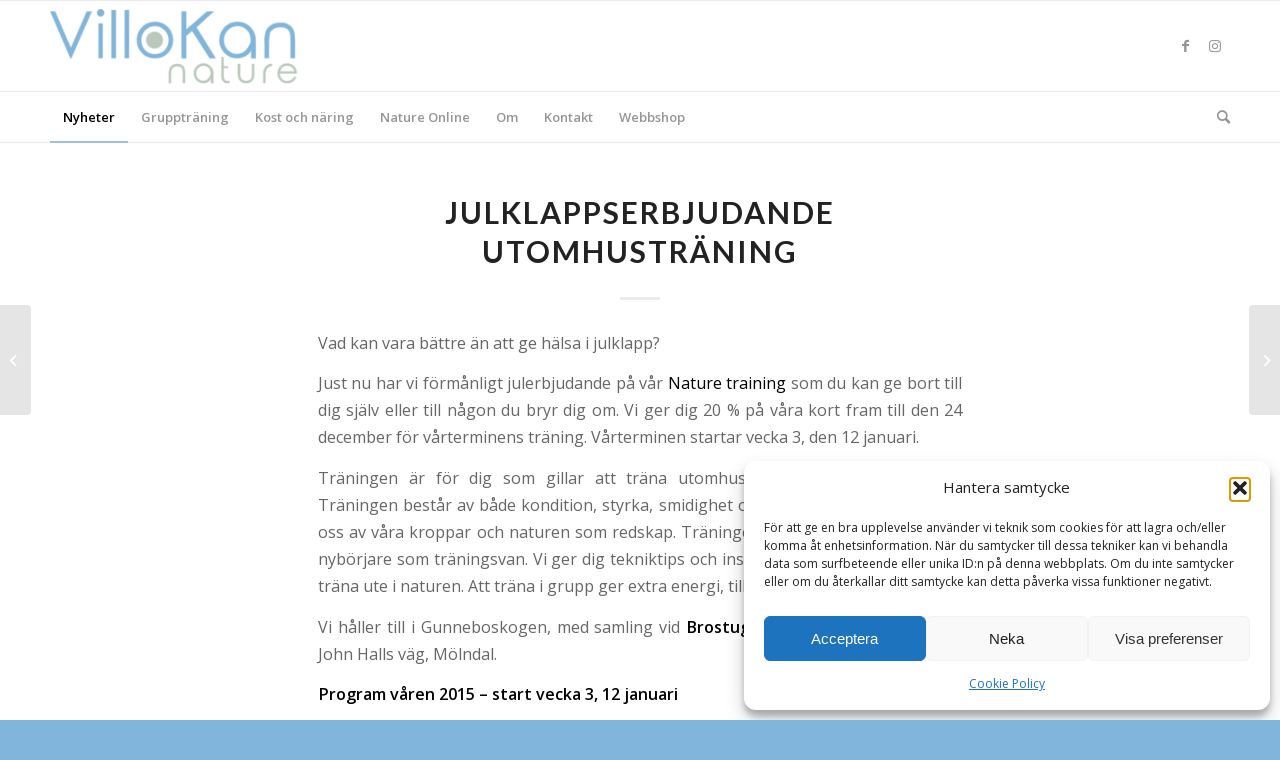

--- FILE ---
content_type: text/html; charset=UTF-8
request_url: https://villokan.se/julklappserbjudande-utomhustraning/
body_size: 20872
content:
<!DOCTYPE html>
<html lang="sv-SE" class="html_stretched responsive av-preloader-disabled  html_header_top html_logo_left html_bottom_nav_header html_menu_left html_custom html_header_sticky html_header_shrinking html_mobile_menu_phone html_header_searchicon html_content_align_center html_header_unstick_top_disabled html_header_stretch_disabled html_elegant-blog html_av-overlay-side html_av-overlay-side-classic html_av-submenu-noclone html_entry_id_1465 av-cookies-no-cookie-consent av-no-preview av-default-lightbox html_text_menu_active av-mobile-menu-switch-default">
<head>
<meta charset="UTF-8" />


<!-- mobile setting -->
<meta name="viewport" content="width=device-width, initial-scale=1">

<!-- Scripts/CSS and wp_head hook -->
<meta name='robots' content='index, follow, max-image-preview:large, max-snippet:-1, max-video-preview:-1' />
<style type="text/css">@font-face { font-family: 'star'; src: url('https://usercontent.one/wp/villokan.se/wp-content/plugins/woocommerce/assets/fonts/star.eot?media=1726718392'); src: url('https://usercontent.one/wp/villokan.se/wp-content/plugins/woocommerce/assets/fonts/star.eot?media=1726718392?#iefix') format('embedded-opentype'), 	  url('https://usercontent.one/wp/villokan.se/wp-content/plugins/woocommerce/assets/fonts/star.woff?media=1726718392') format('woff'), 	  url('https://usercontent.one/wp/villokan.se/wp-content/plugins/woocommerce/assets/fonts/star.ttf?media=1726718392') format('truetype'), 	  url('https://usercontent.one/wp/villokan.se/wp-content/plugins/woocommerce/assets/fonts/star.svg?media=1726718392#star') format('svg'); font-weight: normal; font-style: normal;  } @font-face { font-family: 'WooCommerce'; src: url('https://usercontent.one/wp/villokan.se/wp-content/plugins/woocommerce/assets/fonts/WooCommerce.eot?media=1726718392'); src: url('https://usercontent.one/wp/villokan.se/wp-content/plugins/woocommerce/assets/fonts/WooCommerce.eot?media=1726718392?#iefix') format('embedded-opentype'), 	  url('https://usercontent.one/wp/villokan.se/wp-content/plugins/woocommerce/assets/fonts/WooCommerce.woff?media=1726718392') format('woff'), 	  url('https://usercontent.one/wp/villokan.se/wp-content/plugins/woocommerce/assets/fonts/WooCommerce.ttf?media=1726718392') format('truetype'), 	  url('https://usercontent.one/wp/villokan.se/wp-content/plugins/woocommerce/assets/fonts/WooCommerce.svg?media=1726718392#WooCommerce') format('svg'); font-weight: normal; font-style: normal;  } </style><script>window._wca = window._wca || [];</script>

	<!-- This site is optimized with the Yoast SEO plugin v26.8 - https://yoast.com/product/yoast-seo-wordpress/ -->
	<title>Julklappserbjudande utomhusträning - VilloKan Nature</title>
	<link rel="canonical" href="https://villokan.se/julklappserbjudande-utomhustraning/" />
	<meta property="og:locale" content="sv_SE" />
	<meta property="og:type" content="article" />
	<meta property="og:title" content="Julklappserbjudande utomhusträning - VilloKan Nature" />
	<meta property="og:description" content="Vad kan vara bättre än att ge hälsa i julklapp? Just nu har vi förmånligt julerbjudande på vår Nature training som du kan ge bort till dig själv eller till någon du bryr dig om. Vi ger dig 20 % på våra kort fram till den 24 december för vårterminens träning. Vårterminen startar vecka 3, [&hellip;]" />
	<meta property="og:url" content="https://villokan.se/julklappserbjudande-utomhustraning/" />
	<meta property="og:site_name" content="VilloKan Nature" />
	<meta property="article:publisher" content="https://www.facebook.com/VilloKanNature/" />
	<meta property="article:published_time" content="2014-12-14T20:43:35+00:00" />
	<meta property="article:modified_time" content="2014-12-22T21:25:30+00:00" />
	<meta property="og:image" content="https://usercontent.one/wp/villokan.se/wp-content/uploads/2012/05/24032013-villokan-25.jpg?media=1726718392" />
	<meta name="author" content="villokan.se" />
	<meta name="twitter:card" content="summary_large_image" />
	<meta name="twitter:label1" content="Skriven av" />
	<meta name="twitter:data1" content="villokan.se" />
	<meta name="twitter:label2" content="Beräknad lästid" />
	<meta name="twitter:data2" content="2 minuter" />
	<script type="application/ld+json" class="yoast-schema-graph">{"@context":"https://schema.org","@graph":[{"@type":"Article","@id":"https://villokan.se/julklappserbjudande-utomhustraning/#article","isPartOf":{"@id":"https://villokan.se/julklappserbjudande-utomhustraning/"},"author":{"name":"villokan.se","@id":"https://villokan.se/#/schema/person/ebb34d9f85d0ad947c3ff304a055730b"},"headline":"Julklappserbjudande utomhusträning","datePublished":"2014-12-14T20:43:35+00:00","dateModified":"2014-12-22T21:25:30+00:00","mainEntityOfPage":{"@id":"https://villokan.se/julklappserbjudande-utomhustraning/"},"wordCount":303,"publisher":{"@id":"https://villokan.se/#organization"},"image":{"@id":"https://villokan.se/julklappserbjudande-utomhustraning/#primaryimage"},"thumbnailUrl":"https://villokan.se/wp-content/uploads/2012/05/24032013-villokan-25.jpg","keywords":["Gunnebo","julerbjudande","Mölndal","Nature training","uteträning","utomhusträning","utomhusträning i Mölndal","villokan"],"articleSection":["Blogg","På gång","Träning"],"inLanguage":"sv-SE"},{"@type":"WebPage","@id":"https://villokan.se/julklappserbjudande-utomhustraning/","url":"https://villokan.se/julklappserbjudande-utomhustraning/","name":"Julklappserbjudande utomhusträning - VilloKan Nature","isPartOf":{"@id":"https://villokan.se/#website"},"primaryImageOfPage":{"@id":"https://villokan.se/julklappserbjudande-utomhustraning/#primaryimage"},"image":{"@id":"https://villokan.se/julklappserbjudande-utomhustraning/#primaryimage"},"thumbnailUrl":"https://villokan.se/wp-content/uploads/2012/05/24032013-villokan-25.jpg","datePublished":"2014-12-14T20:43:35+00:00","dateModified":"2014-12-22T21:25:30+00:00","breadcrumb":{"@id":"https://villokan.se/julklappserbjudande-utomhustraning/#breadcrumb"},"inLanguage":"sv-SE","potentialAction":[{"@type":"ReadAction","target":["https://villokan.se/julklappserbjudande-utomhustraning/"]}]},{"@type":"ImageObject","inLanguage":"sv-SE","@id":"https://villokan.se/julklappserbjudande-utomhustraning/#primaryimage","url":"https://villokan.se/wp-content/uploads/2012/05/24032013-villokan-25.jpg","contentUrl":"https://villokan.se/wp-content/uploads/2012/05/24032013-villokan-25.jpg","width":387,"height":580},{"@type":"BreadcrumbList","@id":"https://villokan.se/julklappserbjudande-utomhustraning/#breadcrumb","itemListElement":[{"@type":"ListItem","position":1,"name":"Hem","item":"https://villokan.se/"},{"@type":"ListItem","position":2,"name":"Nyheter","item":"https://villokan.se/blogg/"},{"@type":"ListItem","position":3,"name":"Julklappserbjudande utomhusträning"}]},{"@type":"WebSite","@id":"https://villokan.se/#website","url":"https://villokan.se/","name":"VilloKan Nature","description":"Starkare hälsa. Starkare företag. Starkare du.","publisher":{"@id":"https://villokan.se/#organization"},"potentialAction":[{"@type":"SearchAction","target":{"@type":"EntryPoint","urlTemplate":"https://villokan.se/?s={search_term_string}"},"query-input":{"@type":"PropertyValueSpecification","valueRequired":true,"valueName":"search_term_string"}}],"inLanguage":"sv-SE"},{"@type":"Organization","@id":"https://villokan.se/#organization","name":"VilloKan Nature","url":"https://villokan.se/","logo":{"@type":"ImageObject","inLanguage":"sv-SE","@id":"https://villokan.se/#/schema/logo/image/","url":"https://villokan.se/wp-content/uploads/2021/05/logo_villokan-3-300x100-1.png","contentUrl":"https://villokan.se/wp-content/uploads/2021/05/logo_villokan-3-300x100-1.png","width":300,"height":100,"caption":"VilloKan Nature"},"image":{"@id":"https://villokan.se/#/schema/logo/image/"},"sameAs":["https://www.facebook.com/VilloKanNature/","https://www.instagram.com/villokan_nature/"]},{"@type":"Person","@id":"https://villokan.se/#/schema/person/ebb34d9f85d0ad947c3ff304a055730b","name":"villokan.se","url":"https://villokan.se/author/villokan-se/"}]}</script>
	<!-- / Yoast SEO plugin. -->


<link rel='dns-prefetch' href='//stats.wp.com' />
<link rel='dns-prefetch' href='//usercontent.one' />

<link href='//usercontent.one' rel='preconnect' />
<link rel="alternate" type="application/rss+xml" title="VilloKan Nature &raquo; Webbflöde" href="https://villokan.se/feed/" />
<link rel="alternate" type="application/rss+xml" title="VilloKan Nature &raquo; Kommentarsflöde" href="https://villokan.se/comments/feed/" />
<link rel="alternate" title="oEmbed (JSON)" type="application/json+oembed" href="https://villokan.se/wp-json/oembed/1.0/embed?url=https%3A%2F%2Fvillokan.se%2Fjulklappserbjudande-utomhustraning%2F" />
<link rel="alternate" title="oEmbed (XML)" type="text/xml+oembed" href="https://villokan.se/wp-json/oembed/1.0/embed?url=https%3A%2F%2Fvillokan.se%2Fjulklappserbjudande-utomhustraning%2F&#038;format=xml" />

<!-- google webfont font replacement -->

			<script type='text/javascript'>

				(function() {

					/*	check if webfonts are disabled by user setting via cookie - or user must opt in.	*/
					var html = document.getElementsByTagName('html')[0];
					var cookie_check = html.className.indexOf('av-cookies-needs-opt-in') >= 0 || html.className.indexOf('av-cookies-can-opt-out') >= 0;
					var allow_continue = true;
					var silent_accept_cookie = html.className.indexOf('av-cookies-user-silent-accept') >= 0;

					if( cookie_check && ! silent_accept_cookie )
					{
						if( ! document.cookie.match(/aviaCookieConsent/) || html.className.indexOf('av-cookies-session-refused') >= 0 )
						{
							allow_continue = false;
						}
						else
						{
							if( ! document.cookie.match(/aviaPrivacyRefuseCookiesHideBar/) )
							{
								allow_continue = false;
							}
							else if( ! document.cookie.match(/aviaPrivacyEssentialCookiesEnabled/) )
							{
								allow_continue = false;
							}
							else if( document.cookie.match(/aviaPrivacyGoogleWebfontsDisabled/) )
							{
								allow_continue = false;
							}
						}
					}

					if( allow_continue )
					{
						var f = document.createElement('link');

						f.type 	= 'text/css';
						f.rel 	= 'stylesheet';
						f.href 	= 'https://fonts.googleapis.com/css?family=Lato:300,400,700%7COpen+Sans:400,600&display=auto';
						f.id 	= 'avia-google-webfont';

						document.getElementsByTagName('head')[0].appendChild(f);
					}
				})();

			</script>
			<style id='wp-img-auto-sizes-contain-inline-css' type='text/css'>
img:is([sizes=auto i],[sizes^="auto," i]){contain-intrinsic-size:3000px 1500px}
/*# sourceURL=wp-img-auto-sizes-contain-inline-css */
</style>
<style id='wp-emoji-styles-inline-css' type='text/css'>

	img.wp-smiley, img.emoji {
		display: inline !important;
		border: none !important;
		box-shadow: none !important;
		height: 1em !important;
		width: 1em !important;
		margin: 0 0.07em !important;
		vertical-align: -0.1em !important;
		background: none !important;
		padding: 0 !important;
	}
/*# sourceURL=wp-emoji-styles-inline-css */
</style>
<link rel='stylesheet' id='acx_smw_widget_style-css' href='https://usercontent.one/wp/villokan.se/wp-content/plugins/acurax-social-media-widget/css/style.css?v=3.3&media=1726718392#038;ver=6.9' type='text/css' media='all' />
<link rel='stylesheet' id='mailerlite_forms.css-css' href='https://usercontent.one/wp/villokan.se/wp-content/plugins/official-mailerlite-sign-up-forms/assets/css/mailerlite_forms.css?ver=1.7.18&media=1726718392' type='text/css' media='all' />
<style id='woocommerce-inline-inline-css' type='text/css'>
.woocommerce form .form-row .required { visibility: visible; }
/*# sourceURL=woocommerce-inline-inline-css */
</style>
<link rel='stylesheet' id='cmplz-general-css' href='https://usercontent.one/wp/villokan.se/wp-content/plugins/complianz-gdpr/assets/css/cookieblocker.min.css?media=1726718392?ver=1765910584' type='text/css' media='all' />
<link rel='stylesheet' id='swish-ecommerce-css' href='https://usercontent.one/wp/villokan.se/wp-content/plugins/woo-swish-e-commerce/assets/stylesheets/swish.css?ver=3.7.6&media=1726718392' type='text/css' media='all' />
<link rel='stylesheet' id='avia-merged-styles-css' href='https://usercontent.one/wp/villokan.se/wp-content/uploads/dynamic_avia/avia-merged-styles-b3a656b7da044027e395fb91bd58ca1f---697b9a2e1fb8b.css?media=1726718392' type='text/css' media='all' />
<script type="text/javascript" src="https://villokan.se/wp-includes/js/jquery/jquery.min.js?ver=3.7.1" id="jquery-core-js"></script>
<script type="text/javascript" src="https://villokan.se/wp-includes/js/jquery/jquery-migrate.min.js?ver=3.4.1" id="jquery-migrate-js"></script>
<script type="text/javascript" async src="https://usercontent.one/wp/villokan.se/wp-content/plugins/burst-statistics/assets/js/timeme/timeme.min.js?media=1726718392?ver=1769103157" id="burst-timeme-js"></script>
<script type="text/javascript" async src="https://usercontent.one/wp/villokan.se/wp-content/uploads/burst/js/burst.min.js?media=1726718392?ver=1769773195" id="burst-js"></script>
<script type="text/javascript" src="https://usercontent.one/wp/villokan.se/wp-content/plugins/woocommerce/assets/js/js-cookie/js.cookie.min.js?ver=2.1.4-wc.10.4.3&media=1726718392" id="wc-js-cookie-js" defer="defer" data-wp-strategy="defer"></script>
<script type="text/javascript" id="wc-cart-fragments-js-extra">
/* <![CDATA[ */
var wc_cart_fragments_params = {"ajax_url":"/wp-admin/admin-ajax.php","wc_ajax_url":"/?wc-ajax=%%endpoint%%","cart_hash_key":"wc_cart_hash_e7dbcc7e01db34d06ceef3b891905975","fragment_name":"wc_fragments_e7dbcc7e01db34d06ceef3b891905975","request_timeout":"5000"};
//# sourceURL=wc-cart-fragments-js-extra
/* ]]> */
</script>
<script type="text/javascript" src="https://usercontent.one/wp/villokan.se/wp-content/plugins/woocommerce/assets/js/frontend/cart-fragments.min.js?ver=10.4.3&media=1726718392" id="wc-cart-fragments-js" defer="defer" data-wp-strategy="defer"></script>
<script type="text/javascript" src="https://usercontent.one/wp/villokan.se/wp-content/plugins/woocommerce/assets/js/jquery-blockui/jquery.blockUI.min.js?ver=2.7.0-wc.10.4.3&media=1726718392" id="wc-jquery-blockui-js" defer="defer" data-wp-strategy="defer"></script>
<script type="text/javascript" id="wc-add-to-cart-js-extra">
/* <![CDATA[ */
var wc_add_to_cart_params = {"ajax_url":"/wp-admin/admin-ajax.php","wc_ajax_url":"/?wc-ajax=%%endpoint%%","i18n_view_cart":"Visa varukorg","cart_url":"https://villokan.se/varukorg/","is_cart":"","cart_redirect_after_add":"no"};
//# sourceURL=wc-add-to-cart-js-extra
/* ]]> */
</script>
<script type="text/javascript" src="https://usercontent.one/wp/villokan.se/wp-content/plugins/woocommerce/assets/js/frontend/add-to-cart.min.js?ver=10.4.3&media=1726718392" id="wc-add-to-cart-js" defer="defer" data-wp-strategy="defer"></script>
<script type="text/javascript" id="woocommerce-js-extra">
/* <![CDATA[ */
var woocommerce_params = {"ajax_url":"/wp-admin/admin-ajax.php","wc_ajax_url":"/?wc-ajax=%%endpoint%%","i18n_password_show":"Visa l\u00f6senord","i18n_password_hide":"D\u00f6lj l\u00f6senord"};
//# sourceURL=woocommerce-js-extra
/* ]]> */
</script>
<script type="text/javascript" src="https://usercontent.one/wp/villokan.se/wp-content/plugins/woocommerce/assets/js/frontend/woocommerce.min.js?ver=10.4.3&media=1726718392" id="woocommerce-js" defer="defer" data-wp-strategy="defer"></script>
<script type="text/javascript" src="https://stats.wp.com/s-202605.js" id="woocommerce-analytics-js" defer="defer" data-wp-strategy="defer"></script>
<script type="text/javascript" id="waiting-for-swish-callback-js-extra">
/* <![CDATA[ */
var swish = {"logo":"https://villokan.se/wp-content/plugins/woo-swish-e-commerce/assets/images/Swish_Logo_Primary_Light-BG_SVG.svg","ajaxurl":"https://villokan.se/wp-admin/admin-ajax.php","nonce":"ebb57ae45b","message":"Starta din Swish app och godk\u00e4nn betalningen","frontendLogging":""};
//# sourceURL=waiting-for-swish-callback-js-extra
/* ]]> */
</script>
<script type="text/javascript" src="https://usercontent.one/wp/villokan.se/wp-content/plugins/woo-swish-e-commerce/assets/javascript/swish.js?ver=3.7.6&media=1726718392" id="waiting-for-swish-callback-js"></script>
<script type="text/javascript" src="https://usercontent.one/wp/villokan.se/wp-content/uploads/dynamic_avia/avia-head-scripts-e46866dab1f04e2304ef208497ce46a5---697b9a2e2d007.js?media=1726718392" id="avia-head-scripts-js"></script>
<link rel="https://api.w.org/" href="https://villokan.se/wp-json/" /><link rel="alternate" title="JSON" type="application/json" href="https://villokan.se/wp-json/wp/v2/posts/1465" /><link rel="EditURI" type="application/rsd+xml" title="RSD" href="https://villokan.se/xmlrpc.php?rsd" />



<!-- Starting Styles For Social Media Icon From Acurax International www.acurax.com -->
<style type='text/css'>
#acx_social_widget img 
{
width: 32px; 
}
#acx_social_widget 
{
min-width:0px; 
position: static; 
}
</style>
<!-- Ending Styles For Social Media Icon From Acurax International www.acurax.com -->



        <!-- MailerLite Universal -->
        <script>
            (function(w,d,e,u,f,l,n){w[f]=w[f]||function(){(w[f].q=w[f].q||[])
                .push(arguments);},l=d.createElement(e),l.async=1,l.src=u,
                n=d.getElementsByTagName(e)[0],n.parentNode.insertBefore(l,n);})
            (window,document,'script','https://assets.mailerlite.com/js/universal.js','ml');
            ml('account', '773361');
            ml('enablePopups', false);
        </script>
        <!-- End MailerLite Universal -->
        <style>[class*=" icon-oc-"],[class^=icon-oc-]{speak:none;font-style:normal;font-weight:400;font-variant:normal;text-transform:none;line-height:1;-webkit-font-smoothing:antialiased;-moz-osx-font-smoothing:grayscale}.icon-oc-one-com-white-32px-fill:before{content:"901"}.icon-oc-one-com:before{content:"900"}#one-com-icon,.toplevel_page_onecom-wp .wp-menu-image{speak:none;display:flex;align-items:center;justify-content:center;text-transform:none;line-height:1;-webkit-font-smoothing:antialiased;-moz-osx-font-smoothing:grayscale}.onecom-wp-admin-bar-item>a,.toplevel_page_onecom-wp>.wp-menu-name{font-size:16px;font-weight:400;line-height:1}.toplevel_page_onecom-wp>.wp-menu-name img{width:69px;height:9px;}.wp-submenu-wrap.wp-submenu>.wp-submenu-head>img{width:88px;height:auto}.onecom-wp-admin-bar-item>a img{height:7px!important}.onecom-wp-admin-bar-item>a img,.toplevel_page_onecom-wp>.wp-menu-name img{opacity:.8}.onecom-wp-admin-bar-item.hover>a img,.toplevel_page_onecom-wp.wp-has-current-submenu>.wp-menu-name img,li.opensub>a.toplevel_page_onecom-wp>.wp-menu-name img{opacity:1}#one-com-icon:before,.onecom-wp-admin-bar-item>a:before,.toplevel_page_onecom-wp>.wp-menu-image:before{content:'';position:static!important;background-color:rgba(240,245,250,.4);border-radius:102px;width:18px;height:18px;padding:0!important}.onecom-wp-admin-bar-item>a:before{width:14px;height:14px}.onecom-wp-admin-bar-item.hover>a:before,.toplevel_page_onecom-wp.opensub>a>.wp-menu-image:before,.toplevel_page_onecom-wp.wp-has-current-submenu>.wp-menu-image:before{background-color:#76b82a}.onecom-wp-admin-bar-item>a{display:inline-flex!important;align-items:center;justify-content:center}#one-com-logo-wrapper{font-size:4em}#one-com-icon{vertical-align:middle}.imagify-welcome{display:none !important;}</style>	<style>img#wpstats{display:none}</style>
					<style>.cmplz-hidden {
					display: none !important;
				}</style><link rel="profile" href="https://gmpg.org/xfn/11" />
<link rel="alternate" type="application/rss+xml" title="VilloKan Nature RSS2 Feed" href="https://villokan.se/feed/" />
<link rel="pingback" href="https://villokan.se/xmlrpc.php" />

<style type='text/css' media='screen'>
 #top #header_main > .container, #top #header_main > .container .main_menu  .av-main-nav > li > a, #top #header_main #menu-item-shop .cart_dropdown_link{ height:90px; line-height: 90px; }
 .html_top_nav_header .av-logo-container{ height:90px;  }
 .html_header_top.html_header_sticky #top #wrap_all #main{ padding-top:142px; } 
</style>
<!--[if lt IE 9]><script src="https://usercontent.one/wp/villokan.se/wp-content/themes/enfold/js/html5shiv.js?media=1726718392"></script><![endif]-->
<link rel="icon" href="https://usercontent.one/wp/villokan.se/wp-content/uploads/2021/11/icon_villokan.png?media=1726718392" type="image/png">
	<noscript><style>.woocommerce-product-gallery{ opacity: 1 !important; }</style></noscript>
	
<!-- Meta Pixel Code -->
<script type='text/javascript'>
!function(f,b,e,v,n,t,s){if(f.fbq)return;n=f.fbq=function(){n.callMethod?
n.callMethod.apply(n,arguments):n.queue.push(arguments)};if(!f._fbq)f._fbq=n;
n.push=n;n.loaded=!0;n.version='2.0';n.queue=[];t=b.createElement(e);t.async=!0;
t.src=v;s=b.getElementsByTagName(e)[0];s.parentNode.insertBefore(t,s)}(window,
document,'script','https://connect.facebook.net/en_US/fbevents.js');
</script>
<!-- End Meta Pixel Code -->
<script type='text/javascript'>var url = window.location.origin + '?ob=open-bridge';
            fbq('set', 'openbridge', '992625312623015', url);
fbq('init', '992625312623015', {}, {
    "agent": "wordpress-6.9-4.1.5"
})</script><script type='text/javascript'>
    fbq('track', 'PageView', []);
  </script>
<!-- To speed up the rendering and to display the site as fast as possible to the user we include some styles and scripts for above the fold content inline -->
<script type="text/javascript">'use strict';var avia_is_mobile=!1;if(/Android|webOS|iPhone|iPad|iPod|BlackBerry|IEMobile|Opera Mini/i.test(navigator.userAgent)&&'ontouchstart' in document.documentElement){avia_is_mobile=!0;document.documentElement.className+=' avia_mobile '}
else{document.documentElement.className+=' avia_desktop '};document.documentElement.className+=' js_active ';(function(){var e=['-webkit-','-moz-','-ms-',''],n='',o=!1,a=!1;for(var t in e){if(e[t]+'transform' in document.documentElement.style){o=!0;n=e[t]+'transform'};if(e[t]+'perspective' in document.documentElement.style){a=!0}};if(o){document.documentElement.className+=' avia_transform '};if(a){document.documentElement.className+=' avia_transform3d '};if(typeof document.getElementsByClassName=='function'&&typeof document.documentElement.getBoundingClientRect=='function'&&avia_is_mobile==!1){if(n&&window.innerHeight>0){setTimeout(function(){var e=0,o={},a=0,t=document.getElementsByClassName('av-parallax'),i=window.pageYOffset||document.documentElement.scrollTop;for(e=0;e<t.length;e++){t[e].style.top='0px';o=t[e].getBoundingClientRect();a=Math.ceil((window.innerHeight+i-o.top)*0.3);t[e].style[n]='translate(0px, '+a+'px)';t[e].style.top='auto';t[e].className+=' enabled-parallax '}},50)}}})();</script><link rel="icon" href="https://usercontent.one/wp/villokan.se/wp-content/uploads/2021/11/icon_villokan-36x36.png?media=1726718392" sizes="32x32" />
<link rel="icon" href="https://usercontent.one/wp/villokan.se/wp-content/uploads/2021/11/icon_villokan.png?media=1726718392" sizes="192x192" />
<link rel="apple-touch-icon" href="https://usercontent.one/wp/villokan.se/wp-content/uploads/2021/11/icon_villokan.png?media=1726718392" />
<meta name="msapplication-TileImage" content="https://usercontent.one/wp/villokan.se/wp-content/uploads/2021/11/icon_villokan.png?media=1726718392" />
<style type="text/css">
		@font-face {font-family: 'entypo-fontello'; font-weight: normal; font-style: normal; font-display: auto;
		src: url('https://usercontent.one/wp/villokan.se/wp-content/themes/enfold/config-templatebuilder/avia-template-builder/assets/fonts/entypo-fontello.woff2?media=1726718392') format('woff2'),
		url('https://usercontent.one/wp/villokan.se/wp-content/themes/enfold/config-templatebuilder/avia-template-builder/assets/fonts/entypo-fontello.woff?media=1726718392') format('woff'),
		url('https://usercontent.one/wp/villokan.se/wp-content/themes/enfold/config-templatebuilder/avia-template-builder/assets/fonts/entypo-fontello.ttf?media=1726718392') format('truetype'),
		url('https://usercontent.one/wp/villokan.se/wp-content/themes/enfold/config-templatebuilder/avia-template-builder/assets/fonts/entypo-fontello.svg?media=1726718392#entypo-fontello') format('svg'),
		url('https://usercontent.one/wp/villokan.se/wp-content/themes/enfold/config-templatebuilder/avia-template-builder/assets/fonts/entypo-fontello.eot?media=1726718392'),
		url('https://usercontent.one/wp/villokan.se/wp-content/themes/enfold/config-templatebuilder/avia-template-builder/assets/fonts/entypo-fontello.eot?media=1726718392?#iefix') format('embedded-opentype');
		} #top .avia-font-entypo-fontello, body .avia-font-entypo-fontello, html body [data-av_iconfont='entypo-fontello']:before{ font-family: 'entypo-fontello'; }
		</style>

<!--
Debugging Info for Theme support: 

Theme: Enfold
Version: 6.0.4
Installed: enfold
AviaFramework Version: 5.6
AviaBuilder Version: 5.3
aviaElementManager Version: 1.0.1
ML:8589934592-PU:66-PLA:25
WP:6.9
Compress: CSS:all theme files - JS:all theme files
Updates: disabled
PLAu:23
-->
<link rel='stylesheet' id='wc-blocks-style-css' href='https://usercontent.one/wp/villokan.se/wp-content/plugins/woocommerce/assets/client/blocks/wc-blocks.css?ver=wc-10.4.3&media=1726718392' type='text/css' media='all' />
<meta name="generator" content="WP Rocket 3.20.3" data-wpr-features="wpr_cdn wpr_preload_links wpr_desktop" /></head>

<body data-rsssl=1 id="top" class="wp-singular post-template-default single single-post postid-1465 single-format-standard wp-theme-enfold stretched no_sidebar_border rtl_columns av-curtain-numeric lato open_sans  theme-enfold woocommerce-no-js avia-responsive-images-support avia-woocommerce-30" itemscope="itemscope" itemtype="https://schema.org/WebPage"  data-burst_id="1465" data-burst_type="post">

	
<!-- Meta Pixel Code -->
<noscript>
<img height="1" width="1" style="display:none" alt="fbpx"
src="https://www.facebook.com/tr?id=992625312623015&ev=PageView&noscript=1" />
</noscript>
<!-- End Meta Pixel Code -->

	<div id='wrap_all'>

	
<header id='header' class='all_colors header_color light_bg_color  av_header_top av_logo_left av_bottom_nav_header av_menu_left av_custom av_header_sticky av_header_shrinking av_header_stretch_disabled av_mobile_menu_phone av_header_searchicon av_header_unstick_top_disabled av_header_border_disabled' aria-label="Header" data-av_shrink_factor='50' role="banner" itemscope="itemscope" itemtype="https://schema.org/WPHeader" >

		<div  id='header_main' class='container_wrap container_wrap_logo'>

        <ul  class = 'menu-item cart_dropdown ' data-success='är tillagt i kundvagnen'><li class="cart_dropdown_first"><a class='cart_dropdown_link' href='https://villokan.se/varukorg/'><span aria-hidden='true' data-av_icon='' data-av_iconfont='entypo-fontello'></span><span class='av-cart-counter '>0</span><span class="avia_hidden_link_text">Shopping Cart</span></a><!--<span class='cart_subtotal'><span class="woocommerce-Price-amount amount"><bdi>0,00&nbsp;<span class="woocommerce-Price-currencySymbol">&#107;&#114;</span></bdi></span></span>--><div class="dropdown_widget dropdown_widget_cart"><div class="avia-arrow"></div><div class="widget_shopping_cart_content"></div></div></li></ul><div class='container av-logo-container'><div class='inner-container'><span class='logo avia-standard-logo'><a href='https://villokan.se/' class='' aria-label='logo_villokan-3-300&#215;100' title='logo_villokan-3-300&#215;100'><img src="https://usercontent.one/wp/villokan.se/wp-content/uploads/2021/05/logo_villokan-3-300x100-1.png?media=1726718392" height="100" width="300" alt='VilloKan Nature' title='logo_villokan-3-300&#215;100' /></a></span><ul class='noLightbox social_bookmarks icon_count_2'><li class='social_bookmarks_facebook av-social-link-facebook social_icon_1'><a target="_blank" aria-label="Link to Facebook" href='https://www.facebook.com/VilloKanNature' aria-hidden='false' data-av_icon='' data-av_iconfont='entypo-fontello' title='Facebook' rel="noopener"><span class='avia_hidden_link_text'>Facebook</span></a></li><li class='social_bookmarks_instagram av-social-link-instagram social_icon_2'><a target="_blank" aria-label="Link to Instagram" href='https://www.instagram.com/villokan_nature/' aria-hidden='false' data-av_icon='' data-av_iconfont='entypo-fontello' title='Instagram' rel="noopener"><span class='avia_hidden_link_text'>Instagram</span></a></li></ul></div></div><div id='header_main_alternate' class='container_wrap'><div class='container'><nav class='main_menu' data-selectname='Välj en sida'  role="navigation" itemscope="itemscope" itemtype="https://schema.org/SiteNavigationElement" ><div class="avia-menu av-main-nav-wrap"><ul role="menu" class="menu av-main-nav" id="avia-menu"><li role="menuitem" id="menu-item-2948" class="menu-item menu-item-type-post_type menu-item-object-page current_page_parent menu-item-top-level menu-item-top-level-1 current-menu-item"><a href="https://villokan.se/blogg/" itemprop="url" tabindex="0"><span class="avia-bullet"></span><span class="avia-menu-text">Nyheter</span><span class="avia-menu-fx"><span class="avia-arrow-wrap"><span class="avia-arrow"></span></span></span></a></li>
<li role="menuitem" id="menu-item-4275" class="menu-item menu-item-type-post_type menu-item-object-page menu-item-has-children menu-item-top-level menu-item-top-level-2"><a href="https://villokan.se/traning/" itemprop="url" tabindex="0"><span class="avia-bullet"></span><span class="avia-menu-text">Gruppträning</span><span class="avia-menu-fx"><span class="avia-arrow-wrap"><span class="avia-arrow"></span></span></span></a>


<ul class="sub-menu">
	<li role="menuitem" id="menu-item-2951" class="menu-item menu-item-type-post_type menu-item-object-page"><a href="https://villokan.se/nature-challenge/" itemprop="url" tabindex="0"><span class="avia-bullet"></span><span class="avia-menu-text">Nature Challenge</span></a></li>
	<li role="menuitem" id="menu-item-5583" class="menu-item menu-item-type-post_type menu-item-object-page"><a href="https://villokan.se/nature-strength/" itemprop="url" tabindex="0"><span class="avia-bullet"></span><span class="avia-menu-text">Nature Strength</span></a></li>
	<li role="menuitem" id="menu-item-6139" class="menu-item menu-item-type-post_type menu-item-object-page"><a href="https://villokan.se/nature-strength-mobility/" itemprop="url" tabindex="0"><span class="avia-bullet"></span><span class="avia-menu-text">Nature Strength &#038; Mobility</span></a></li>
	<li role="menuitem" id="menu-item-2952" class="menu-item menu-item-type-post_type menu-item-object-page"><a href="https://villokan.se/nature-pilates/" itemprop="url" tabindex="0"><span class="avia-bullet"></span><span class="avia-menu-text">Nature Pilates</span></a></li>
	<li role="menuitem" id="menu-item-2953" class="menu-item menu-item-type-post_type menu-item-object-page"><a href="https://villokan.se/nature-mama/" itemprop="url" tabindex="0"><span class="avia-bullet"></span><span class="avia-menu-text">Nature Mama</span></a></li>
	<li role="menuitem" id="menu-item-2954" class="menu-item menu-item-type-post_type menu-item-object-page"><a href="https://villokan.se/naturept/" itemprop="url" tabindex="0"><span class="avia-bullet"></span><span class="avia-menu-text">Nature PT</span></a></li>
</ul>
</li>
<li role="menuitem" id="menu-item-4276" class="menu-item menu-item-type-post_type menu-item-object-page menu-item-has-children menu-item-top-level menu-item-top-level-3"><a href="https://villokan.se/kost-och-naring/" itemprop="url" tabindex="0"><span class="avia-bullet"></span><span class="avia-menu-text">Kost och näring</span><span class="avia-menu-fx"><span class="avia-arrow-wrap"><span class="avia-arrow"></span></span></span></a>


<ul class="sub-menu">
	<li role="menuitem" id="menu-item-2949" class="menu-item menu-item-type-post_type menu-item-object-page"><a href="https://villokan.se/kost/" itemprop="url" tabindex="0"><span class="avia-bullet"></span><span class="avia-menu-text">Nature Food – kostrådgivning</span></a></li>
	<li role="menuitem" id="menu-item-2956" class="menu-item menu-item-type-post_type menu-item-object-page menu-item-has-children"><a href="https://villokan.se/trmebodybalance/" itemprop="url" tabindex="0"><span class="avia-bullet"></span><span class="avia-menu-text">TRME Body Balance</span></a>
	<ul class="sub-menu">
		<li role="menuitem" id="menu-item-2968" class="menu-item menu-item-type-post_type menu-item-object-page"><a href="https://villokan.se/trmebodybalance/vad-ar-tr90/" itemprop="url" tabindex="0"><span class="avia-bullet"></span><span class="avia-menu-text">Vad är TRME</span></a></li>
		<li role="menuitem" id="menu-item-2969" class="menu-item menu-item-type-post_type menu-item-object-page"><a href="https://villokan.se/trmebodybalance/maten/" itemprop="url" tabindex="0"><span class="avia-bullet"></span><span class="avia-menu-text">Maten</span></a></li>
		<li role="menuitem" id="menu-item-2970" class="menu-item menu-item-type-post_type menu-item-object-page"><a href="https://villokan.se/trmebodybalance/traningen/" itemprop="url" tabindex="0"><span class="avia-bullet"></span><span class="avia-menu-text">Träningen</span></a></li>
	</ul>
</li>
	<li role="menuitem" id="menu-item-4277" class="menu-item menu-item-type-post_type menu-item-object-page"><a href="https://villokan.se/naringsmatning/" itemprop="url" tabindex="0"><span class="avia-bullet"></span><span class="avia-menu-text">Näringsmätning</span></a></li>
	<li role="menuitem" id="menu-item-2950" class="menu-item menu-item-type-post_type menu-item-object-page"><a href="https://villokan.se/forelasningar/" itemprop="url" tabindex="0"><span class="avia-bullet"></span><span class="avia-menu-text">Föreläsningar</span></a></li>
</ul>
</li>
<li role="menuitem" id="menu-item-6026" class="menu-item menu-item-type-post_type menu-item-object-page menu-item-mega-parent  menu-item-top-level menu-item-top-level-4"><a href="https://villokan.se/nature-online/" itemprop="url" tabindex="0"><span class="avia-bullet"></span><span class="avia-menu-text">Nature Online</span><span class="avia-menu-fx"><span class="avia-arrow-wrap"><span class="avia-arrow"></span></span></span></a></li>
<li role="menuitem" id="menu-item-4771" class="menu-item menu-item-type-post_type menu-item-object-page menu-item-has-children menu-item-top-level menu-item-top-level-5"><a href="https://villokan.se/om-villokan-nature/" itemprop="url" tabindex="0"><span class="avia-bullet"></span><span class="avia-menu-text">Om</span><span class="avia-menu-fx"><span class="avia-arrow-wrap"><span class="avia-arrow"></span></span></span></a>


<ul class="sub-menu">
	<li role="menuitem" id="menu-item-4772" class="menu-item menu-item-type-post_type menu-item-object-page"><a href="https://villokan.se/om-villokan-nature/" itemprop="url" tabindex="0"><span class="avia-bullet"></span><span class="avia-menu-text">Om VilloKan Nature</span></a></li>
	<li role="menuitem" id="menu-item-4756" class="menu-item menu-item-type-post_type menu-item-object-page"><a href="https://villokan.se/om-camilla/" itemprop="url" tabindex="0"><span class="avia-bullet"></span><span class="avia-menu-text">Om Camilla</span></a></li>
	<li role="menuitem" id="menu-item-2944" class="menu-item menu-item-type-post_type menu-item-object-page"><a href="https://villokan.se/instruktorer/" itemprop="url" tabindex="0"><span class="avia-bullet"></span><span class="avia-menu-text">Våra instruktörer</span></a></li>
	<li role="menuitem" id="menu-item-4774" class="menu-item menu-item-type-post_type menu-item-object-page"><a href="https://villokan.se/nature-instruktor/" itemprop="url" tabindex="0"><span class="avia-bullet"></span><span class="avia-menu-text">Bli Nature instruktör</span></a></li>
	<li role="menuitem" id="menu-item-4395" class="menu-item menu-item-type-post_type menu-item-object-page"><a href="https://villokan.se/samarbete/" itemprop="url" tabindex="0"><span class="avia-bullet"></span><span class="avia-menu-text">Samarbete</span></a></li>
</ul>
</li>
<li role="menuitem" id="menu-item-2945" class="menu-item menu-item-type-post_type menu-item-object-page menu-item-top-level menu-item-top-level-6"><a href="https://villokan.se/kontakt/" itemprop="url" tabindex="0"><span class="avia-bullet"></span><span class="avia-menu-text">Kontakt</span><span class="avia-menu-fx"><span class="avia-arrow-wrap"><span class="avia-arrow"></span></span></span></a></li>
<li role="menuitem" id="menu-item-5000" class="menu-item menu-item-type-post_type menu-item-object-page menu-item-top-level menu-item-top-level-7"><a href="https://villokan.se/webshop/" itemprop="url" tabindex="0"><span class="avia-bullet"></span><span class="avia-menu-text">Webbshop</span><span class="avia-menu-fx"><span class="avia-arrow-wrap"><span class="avia-arrow"></span></span></span></a></li>
<li id="menu-item-search" class="noMobile menu-item menu-item-search-dropdown menu-item-avia-special" role="menuitem"><a aria-label="Sök" href="?s=" rel="nofollow" data-avia-search-tooltip="
&lt;search&gt;
	&lt;form role=&quot;search&quot; action=&quot;https://villokan.se/&quot; id=&quot;searchform&quot; method=&quot;get&quot; class=&quot;&quot;&gt;
		&lt;div&gt;
			&lt;input type=&quot;submit&quot; value=&quot;&quot; id=&quot;searchsubmit&quot; class=&quot;button avia-font-entypo-fontello&quot; title=&quot;Enter at least 3 characters to show search results in a dropdown or click to route to search result page to show all results&quot; /&gt;
			&lt;input type=&quot;search&quot; id=&quot;s&quot; name=&quot;s&quot; value=&quot;&quot; aria-label=&#039;Sök&#039; placeholder=&#039;Sök&#039; required /&gt;
					&lt;/div&gt;
	&lt;/form&gt;
&lt;/search&gt;
" aria-hidden='false' data-av_icon='' data-av_iconfont='entypo-fontello'><span class="avia_hidden_link_text">Sök</span></a></li><li class="av-burger-menu-main menu-item-avia-special " role="menuitem">
	        			<a href="#" aria-label="Menu" aria-hidden="false">
							<span class="av-hamburger av-hamburger--spin av-js-hamburger">
								<span class="av-hamburger-box">
						          <span class="av-hamburger-inner"></span>
						          <strong>Menu</strong>
								</span>
							</span>
							<span class="avia_hidden_link_text">Menu</span>
						</a>
	        		   </li></ul></div></nav></div> </div> 
		<!-- end container_wrap-->
		</div>
<div data-rocket-location-hash="0c956cb4d9fc3ef64f1b16f80546eb88" class="header_bg"></div>
<!-- end header -->
</header>

	<div id='main' class='all_colors' data-scroll-offset='90'>

	
		<div class='container_wrap container_wrap_first main_color fullsize'>

			<div class='container template-blog template-single-blog '>

				<main class='content units av-content-full alpha  av-blog-meta-comments-disabled av-blog-meta-category-disabled av-blog-meta-tag-disabled av-main-single'  role="main" itemscope="itemscope" itemtype="https://schema.org/Blog" >

					<article class="post-entry post-entry-type-standard post-entry-1465 post-loop-1 post-parity-odd post-entry-last single-big  post-1465 post type-post status-publish format-standard hentry category-blogg category-pa-gang category-traning tag-gunnebo tag-julerbjudande tag-molndal tag-nature-training tag-utetraning tag-utomhustraning tag-utomhustraning-i-molndal tag-villokan"  itemscope="itemscope" itemtype="https://schema.org/BlogPosting" itemprop="blogPost" ><div class="blog-meta"></div><div class='entry-content-wrapper clearfix standard-content'><header class="entry-content-header" aria-label="Post: Julklappserbjudande utomhusträning"><div class="av-heading-wrapper"><span class="blog-categories minor-meta"><a href="https://villokan.se/category/blogg/" rel="tag">Blogg</a>, <a href="https://villokan.se/category/pa-gang/" rel="tag">På gång</a>, <a href="https://villokan.se/category/traning/" rel="tag">Träning</a></span><h1 class='post-title entry-title '  itemprop="headline" >Julklappserbjudande utomhusträning<span class="post-format-icon minor-meta"></span></h1></div></header><span class="av-vertical-delimiter"></span><div class="entry-content"  itemprop="text" ><p>Vad kan vara bättre än att ge hälsa i julklapp?</p>
<p>Just nu har vi förmånligt julerbjudande på vår <a href="https://villokan.se/villokan-nature-training/">Nature training</a> som du kan ge bort till dig själv eller till någon du bryr dig om. Vi ger dig 20 % på våra kort fram till den 24 december för vårterminens träning. Vårterminen startar vecka 3, den 12 januari.</p>
<p>Träningen är för dig som gillar att träna utomhus med naturen som inslag. Träningen består av både kondition, styrka, smidighet och rörlighet och vi använder oss av våra kroppar och naturen som redskap. Träningen är enkel och passar alla – nybörjare som träningsvan. Vi ger dig tekniktips och inspiration genom olika sätt att träna ute i naturen. Att träna i grupp ger extra energi, tillsammans är vi starka!</p>
<p>Vi håller till i Gunneboskogen, med samling vid <a href="http://kartor.eniro.se/m/nxRzW" target="_blank"><strong>Brostugans parkering</strong></a> vid Stensjön, John Halls väg, Mölndal.</p>
<p><strong>Program våren 2015 – start vecka 3, 12 januari</strong></p>
<p>Måndagar      18.15<br />
Torsdagar      18.45<br />
Lördagar        09.30</p>
<p><strong><em>Kostnad</em></strong><br />
Betala per pass                   100 kr<br />
10 kort                                 700 kr<br />
2 träningstillfällen/vecka     1500 kr för hela perioden<br />
3 träningstillfällen/vecka     2000 kr för hela perioden</p>
<p>För att få del av erbjudandet mailar du följande uppgifter till<a href="mailto:camilla@villokan.se" target="_blank"> camilla@villokan.se</a> och du får 20 % på ovanstående priser fram till den 24/12! Vi kan även ordna med presentkort när du vill ge träningen i julklapp! Skriv med det i ditt mail till oss.</p>
<ul>
<li>För- och efternamn</li>
<li>Hemadress</li>
<li>Mobiltelefonnummer</li>
<li>Din e-postadress, dit även din faktura mailas</li>
<li>Välj antal pass/vecka alternativt 10 kort</li>
<li>Godkänn<a href="https://villokan.se/villokan-nature-training/villkor-nature-training/"> villkoren</a></li>
<li>Eventuell övrig information vi behöver ta del av</li>
</ul>
<p>&nbsp;</p>
<p>Vi ses i skogarna kring Gunnebo, för att du VILL och KAN!</p>
<p><a href="https://usercontent.one/wp/villokan.se/wp-content/uploads/2012/05/24032013-villokan-25.jpg?media=1726718392"><img decoding="async" class="aligncenter size-full wp-image-912" title="villokan löpning" src="https://usercontent.one/wp/villokan.se/wp-content/uploads/2012/05/24032013-villokan-25.jpg?media=1726718392" alt="" width="387" height="580" srcset="https://usercontent.one/wp/villokan.se/wp-content/uploads/2012/05/24032013-villokan-25.jpg?media=1726718392 387w, https://usercontent.one/wp/villokan.se/wp-content/uploads/2012/05/24032013-villokan-25-200x300.jpg?media=1726718392 200w" sizes="(max-width: 387px) 100vw, 387px" /></a></p>
<p>&nbsp;</p>
</div><span class="post-meta-infos"><time class="date-container minor-meta updated"  itemprop="datePublished" datetime="2014-12-14T22:43:35+02:00" >14 december 2014</time><span class="text-sep">/</span><span class="blog-author minor-meta">av <span class="entry-author-link"  itemprop="author" ><span class="author"><span class="fn"><a href="https://villokan.se/author/villokan-se/" title="Inlägg av villokan.se" rel="author">villokan.se</a></span></span></span></span></span><footer class="entry-footer"><div class='av-social-sharing-box av-social-sharing-box-default av-social-sharing-box-fullwidth'><div class="av-share-box"><h5 class='av-share-link-description av-no-toc '>Share this entry</h5><ul class="av-share-box-list noLightbox"><li class='av-share-link av-social-link-facebook' ><a target="_blank" aria-label="Share on Facebook" href='https://www.facebook.com/sharer.php?u=https://villokan.se/julklappserbjudande-utomhustraning/&#038;t=Julklappserbjudande%20utomhustr%C3%A4ning' aria-hidden='false' data-av_icon='' data-av_iconfont='entypo-fontello' title='' data-avia-related-tooltip='Share on Facebook' rel="noopener"><span class='avia_hidden_link_text'>Share on Facebook</span></a></li><li class='av-share-link av-social-link-twitter' ><a target="_blank" aria-label="Share on X" href='https://twitter.com/share?text=Julklappserbjudande%20utomhustr%C3%A4ning&#038;url=https://villokan.se/?p=1465' aria-hidden='false' data-av_icon='' data-av_iconfont='entypo-fontello' title='' data-avia-related-tooltip='Share on X' rel="noopener"><span class='avia_hidden_link_text'>Share on X</span></a></li><li class='av-share-link av-social-link-linkedin' ><a target="_blank" aria-label="Share on LinkedIn" href='https://linkedin.com/shareArticle?mini=true&#038;title=Julklappserbjudande%20utomhustr%C3%A4ning&#038;url=https://villokan.se/julklappserbjudande-utomhustraning/' aria-hidden='false' data-av_icon='' data-av_iconfont='entypo-fontello' title='' data-avia-related-tooltip='Share on LinkedIn' rel="noopener"><span class='avia_hidden_link_text'>Share on LinkedIn</span></a></li><li class='av-share-link av-social-link-mail' ><a  aria-label="Share by Mail" href='mailto:?subject=Julklappserbjudande%20utomhustr%C3%A4ning&#038;body=https://villokan.se/julklappserbjudande-utomhustraning/' aria-hidden='false' data-av_icon='' data-av_iconfont='entypo-fontello' title='' data-avia-related-tooltip='Share by Mail'><span class='avia_hidden_link_text'>Share by Mail</span></a></li></ul></div></div></footer><div class='post_delimiter'></div></div><div class="post_author_timeline"></div><span class='hidden'>
				<span class='av-structured-data'  itemprop="image" itemscope="itemscope" itemtype="https://schema.org/ImageObject" >
						<span itemprop='url'>https://usercontent.one/wp/villokan.se/wp-content/uploads/2021/05/logo_villokan-3-300x100-1.png?media=1726718392</span>
						<span itemprop='height'>0</span>
						<span itemprop='width'>0</span>
				</span>
				<span class='av-structured-data'  itemprop="publisher" itemtype="https://schema.org/Organization" itemscope="itemscope" >
						<span itemprop='name'>villokan.se</span>
						<span itemprop='logo' itemscope itemtype='https://schema.org/ImageObject'>
							<span itemprop='url'>https://usercontent.one/wp/villokan.se/wp-content/uploads/2021/05/logo_villokan-3-300x100-1.png?media=1726718392</span>
						</span>
				</span><span class='av-structured-data'  itemprop="author" itemscope="itemscope" itemtype="https://schema.org/Person" ><span itemprop='name'>villokan.se</span></span><span class='av-structured-data'  itemprop="datePublished" datetime="2014-12-14T22:43:35+02:00" >2014-12-14 22:43:35</span><span class='av-structured-data'  itemprop="dateModified" itemtype="https://schema.org/dateModified" >2014-12-22 23:25:30</span><span class='av-structured-data'  itemprop="mainEntityOfPage" itemtype="https://schema.org/mainEntityOfPage" ><span itemprop='name'>Julklappserbjudande utomhusträning</span></span></span></article><div class='single-big'></div>


<div class='comment-entry post-entry'>


</div>

				<!--end content-->
				</main>

				
			</div><!--end container-->

		</div><!-- close default .container_wrap element -->

				<div class='container_wrap footer_color' id='footer'>

					<div class='container'>

						<div class='flex_column av_one_half  first el_before_av_one_half'><section id="custom_html-8" class="widget_text widget clearfix widget_custom_html"><div class="textwidget custom-html-widget">                <div class="ml-embedded" data-form="3E4LNL"></div>
            </div><span class="seperator extralight-border"></span></section></div><div class='flex_column av_one_half  el_after_av_one_half el_before_av_one_half '><section id="acx-social-icons-widget-10" class="widget clearfix acx-smw-social-icon-desc"><h3 class="widgettitle">Följ oss gärna här</h3><style>
.widget-acx-social-icons-widget-10-widget img 
{
width:32px; 
 } 
</style><div id='acurax_si_widget_simple' class='acx_smw_float_fix widget-acx-social-icons-widget-10-widget' style='text-align:left;'><a href='https://www.facebook.com/VilloKanNature' target='_blank' title='Visit Us On Facebook'><img src=https://usercontent.one/wp/villokan.se/wp-content/plugins/acurax-social-media-widget/images/themes/1/facebook.png?media=1726718392 style='border:0px;' alt='Visit Us On Facebook' /></a><a href='https://www.instagram.com/villokan_nature/' target='_blank' title='Visit Us On Instagram'><img src=https://usercontent.one/wp/villokan.se/wp-content/plugins/acurax-social-media-widget/images/themes/1/instagram.png?media=1726718392 style='border:0px;' alt='Visit Us On Instagram' /></a><a href='https://www.linkedin.com/in/camilla-karlsson-villokan/' target='_blank' title='Visit Us On Linkedin'><img src=https://usercontent.one/wp/villokan.se/wp-content/plugins/acurax-social-media-widget/images/themes/1/linkedin.png?media=1726718392 style='border:0px;' alt='Visit Us On Linkedin' /></a></div><span class="seperator extralight-border"></span></section></div>
					</div>

				<!-- ####### END FOOTER CONTAINER ####### -->
				</div>

	

	
				<footer class='container_wrap socket_color' id='socket'  role="contentinfo" itemscope="itemscope" itemtype="https://schema.org/WPFooter" aria-label="Copyright and company info" >
                    <div class='container'>

                        <span class='copyright'>© Copyright - VILLoKAN</span>

                        <ul class='noLightbox social_bookmarks icon_count_2'><li class='social_bookmarks_facebook av-social-link-facebook social_icon_1'><a target="_blank" aria-label="Link to Facebook" href='https://www.facebook.com/VilloKanNature' aria-hidden='false' data-av_icon='' data-av_iconfont='entypo-fontello' title='Facebook' rel="noopener"><span class='avia_hidden_link_text'>Facebook</span></a></li><li class='social_bookmarks_instagram av-social-link-instagram social_icon_2'><a target="_blank" aria-label="Link to Instagram" href='https://www.instagram.com/villokan_nature/' aria-hidden='false' data-av_icon='' data-av_iconfont='entypo-fontello' title='Instagram' rel="noopener"><span class='avia_hidden_link_text'>Instagram</span></a></li></ul><nav class='sub_menu_socket'  role="navigation" itemscope="itemscope" itemtype="https://schema.org/SiteNavigationElement" ><div class="avia3-menu"><ul role="menu" class="menu" id="avia3-menu"><li role="menuitem" id="menu-item-4274" class="menu-item menu-item-type-post_type menu-item-object-page menu-item-top-level menu-item-top-level-1"><a href="https://villokan.se/nature-challenge/villkor/" itemprop="url" tabindex="0"><span class="avia-bullet"></span><span class="avia-menu-text">Villkor och peronuppgiftspolicy</span><span class="avia-menu-fx"><span class="avia-arrow-wrap"><span class="avia-arrow"></span></span></span></a></li>
<li role="menuitem" id="menu-item-4286" class="menu-item menu-item-type-post_type menu-item-object-page menu-item-top-level menu-item-top-level-2"><a href="https://villokan.se/samarbete/" itemprop="url" tabindex="0"><span class="avia-bullet"></span><span class="avia-menu-text">Samarbete</span><span class="avia-menu-fx"><span class="avia-arrow-wrap"><span class="avia-arrow"></span></span></span></a></li>
<li role="menuitem" id="menu-item-5452" class="menu-item menu-item-type-post_type menu-item-object-page menu-item-top-level menu-item-top-level-3"><a href="https://villokan.se/cookie-policy-eu/" itemprop="url" tabindex="0"><span class="avia-bullet"></span><span class="avia-menu-text">Cookie Policy (EU)</span><span class="avia-menu-fx"><span class="avia-arrow-wrap"><span class="avia-arrow"></span></span></span></a></li>
</ul></div></nav>
                    </div>

	            <!-- ####### END SOCKET CONTAINER ####### -->
				</footer>


					<!-- end main -->
		</div>

		<a class='avia-post-nav avia-post-prev without-image' href='https://villokan.se/halsokvall/' ><span class="label iconfont" aria-hidden='true' data-av_icon='' data-av_iconfont='entypo-fontello'></span><span class="entry-info-wrap"><span class="entry-info"><span class='entry-title'>Hälsokväll</span></span></span></a><a class='avia-post-nav avia-post-next without-image' href='https://villokan.se/varens-nature-training-utomhustraning-i-molndal/' ><span class="label iconfont" aria-hidden='true' data-av_icon='' data-av_iconfont='entypo-fontello'></span><span class="entry-info-wrap"><span class="entry-info"><span class='entry-title'>Vårens Nature training &#8211; utomhusträning i Mölndal</span></span></span></a><!-- end wrap_all --></div>

<a href='#top' title='Scroll to top' id='scroll-top-link' aria-hidden='true' data-av_icon='' data-av_iconfont='entypo-fontello' tabindex='-1'><span class="avia_hidden_link_text">Scroll to top</span></a>

<div data-rocket-location-hash="e2acc92c4a66965e9a72caecdd95da86" id="fb-root"></div>

<script type="speculationrules">
{"prefetch":[{"source":"document","where":{"and":[{"href_matches":"/*"},{"not":{"href_matches":["/wp-*.php","/wp-admin/*","/wp-content/uploads/*","/wp-content/*","/wp-content/plugins/*","/wp-content/themes/enfold/*","/*\\?(.+)"]}},{"not":{"selector_matches":"a[rel~=\"nofollow\"]"}},{"not":{"selector_matches":".no-prefetch, .no-prefetch a"}}]},"eagerness":"conservative"}]}
</script>


<!-- Consent Management powered by Complianz | GDPR/CCPA Cookie Consent https://wordpress.org/plugins/complianz-gdpr -->
<div id="cmplz-cookiebanner-container"><div class="cmplz-cookiebanner cmplz-hidden banner-1 ny-cookiebanner optin cmplz-bottom-right cmplz-categories-type-view-preferences" aria-modal="true" data-nosnippet="true" role="dialog" aria-live="polite" aria-labelledby="cmplz-header-1-optin" aria-describedby="cmplz-message-1-optin">
	<div class="cmplz-header">
		<div class="cmplz-logo"></div>
		<div class="cmplz-title" id="cmplz-header-1-optin">Hantera samtycke</div>
		<div class="cmplz-close" tabindex="0" role="button" aria-label="Stäng dialogruta">
			<svg aria-hidden="true" focusable="false" data-prefix="fas" data-icon="times" class="svg-inline--fa fa-times fa-w-11" role="img" xmlns="http://www.w3.org/2000/svg" viewBox="0 0 352 512"><path fill="currentColor" d="M242.72 256l100.07-100.07c12.28-12.28 12.28-32.19 0-44.48l-22.24-22.24c-12.28-12.28-32.19-12.28-44.48 0L176 189.28 75.93 89.21c-12.28-12.28-32.19-12.28-44.48 0L9.21 111.45c-12.28 12.28-12.28 32.19 0 44.48L109.28 256 9.21 356.07c-12.28 12.28-12.28 32.19 0 44.48l22.24 22.24c12.28 12.28 32.2 12.28 44.48 0L176 322.72l100.07 100.07c12.28 12.28 32.2 12.28 44.48 0l22.24-22.24c12.28-12.28 12.28-32.19 0-44.48L242.72 256z"></path></svg>
		</div>
	</div>

	<div class="cmplz-divider cmplz-divider-header"></div>
	<div class="cmplz-body">
		<div class="cmplz-message" id="cmplz-message-1-optin">För att ge en bra upplevelse använder vi teknik som cookies för att lagra och/eller komma åt enhetsinformation. När du samtycker till dessa tekniker kan vi behandla data som surfbeteende eller unika ID:n på denna webbplats. Om du inte samtycker eller om du återkallar ditt samtycke kan detta påverka vissa funktioner negativt.</div>
		<!-- categories start -->
		<div class="cmplz-categories">
			<details class="cmplz-category cmplz-functional" >
				<summary>
						<span class="cmplz-category-header">
							<span class="cmplz-category-title">Funktionell</span>
							<span class='cmplz-always-active'>
								<span class="cmplz-banner-checkbox">
									<input type="checkbox"
										   id="cmplz-functional-optin"
										   data-category="cmplz_functional"
										   class="cmplz-consent-checkbox cmplz-functional"
										   size="40"
										   value="1"/>
									<label class="cmplz-label" for="cmplz-functional-optin"><span class="screen-reader-text">Funktionell</span></label>
								</span>
								Alltid aktiv							</span>
							<span class="cmplz-icon cmplz-open">
								<svg xmlns="http://www.w3.org/2000/svg" viewBox="0 0 448 512"  height="18" ><path d="M224 416c-8.188 0-16.38-3.125-22.62-9.375l-192-192c-12.5-12.5-12.5-32.75 0-45.25s32.75-12.5 45.25 0L224 338.8l169.4-169.4c12.5-12.5 32.75-12.5 45.25 0s12.5 32.75 0 45.25l-192 192C240.4 412.9 232.2 416 224 416z"/></svg>
							</span>
						</span>
				</summary>
				<div class="cmplz-description">
					<span class="cmplz-description-functional">Den tekniska lagringen eller åtkomsten är absolut nödvändig för det legitima syftet att möjliggöra användningen av en specifik tjänst som uttryckligen begärts av abonnenten eller användaren, eller för det enda syftet att utföra överföring av en kommunikation över ett elektroniskt kommunikationsnät.</span>
				</div>
			</details>

			<details class="cmplz-category cmplz-preferences" >
				<summary>
						<span class="cmplz-category-header">
							<span class="cmplz-category-title">Preferences</span>
							<span class="cmplz-banner-checkbox">
								<input type="checkbox"
									   id="cmplz-preferences-optin"
									   data-category="cmplz_preferences"
									   class="cmplz-consent-checkbox cmplz-preferences"
									   size="40"
									   value="1"/>
								<label class="cmplz-label" for="cmplz-preferences-optin"><span class="screen-reader-text">Preferences</span></label>
							</span>
							<span class="cmplz-icon cmplz-open">
								<svg xmlns="http://www.w3.org/2000/svg" viewBox="0 0 448 512"  height="18" ><path d="M224 416c-8.188 0-16.38-3.125-22.62-9.375l-192-192c-12.5-12.5-12.5-32.75 0-45.25s32.75-12.5 45.25 0L224 338.8l169.4-169.4c12.5-12.5 32.75-12.5 45.25 0s12.5 32.75 0 45.25l-192 192C240.4 412.9 232.2 416 224 416z"/></svg>
							</span>
						</span>
				</summary>
				<div class="cmplz-description">
					<span class="cmplz-description-preferences">The technical storage or access is necessary for the legitimate purpose of storing preferences that are not requested by the subscriber or user.</span>
				</div>
			</details>

			<details class="cmplz-category cmplz-statistics" >
				<summary>
						<span class="cmplz-category-header">
							<span class="cmplz-category-title">Statistik</span>
							<span class="cmplz-banner-checkbox">
								<input type="checkbox"
									   id="cmplz-statistics-optin"
									   data-category="cmplz_statistics"
									   class="cmplz-consent-checkbox cmplz-statistics"
									   size="40"
									   value="1"/>
								<label class="cmplz-label" for="cmplz-statistics-optin"><span class="screen-reader-text">Statistik</span></label>
							</span>
							<span class="cmplz-icon cmplz-open">
								<svg xmlns="http://www.w3.org/2000/svg" viewBox="0 0 448 512"  height="18" ><path d="M224 416c-8.188 0-16.38-3.125-22.62-9.375l-192-192c-12.5-12.5-12.5-32.75 0-45.25s32.75-12.5 45.25 0L224 338.8l169.4-169.4c12.5-12.5 32.75-12.5 45.25 0s12.5 32.75 0 45.25l-192 192C240.4 412.9 232.2 416 224 416z"/></svg>
							</span>
						</span>
				</summary>
				<div class="cmplz-description">
					<span class="cmplz-description-statistics">The technical storage or access that is used exclusively for statistical purposes.</span>
					<span class="cmplz-description-statistics-anonymous">Den tekniska lagringen eller åtkomsten som används uteslutande för anonyma statistiska ändamål. Utan en stämningsansökan, frivillig efterlevnad från din Internetleverantörs sida, eller ytterligare register från en tredje part, kan information som lagras eller hämtas endast för detta ändamål vanligtvis inte användas för att identifiera dig.</span>
				</div>
			</details>
			<details class="cmplz-category cmplz-marketing" >
				<summary>
						<span class="cmplz-category-header">
							<span class="cmplz-category-title">Marknadsföring</span>
							<span class="cmplz-banner-checkbox">
								<input type="checkbox"
									   id="cmplz-marketing-optin"
									   data-category="cmplz_marketing"
									   class="cmplz-consent-checkbox cmplz-marketing"
									   size="40"
									   value="1"/>
								<label class="cmplz-label" for="cmplz-marketing-optin"><span class="screen-reader-text">Marknadsföring</span></label>
							</span>
							<span class="cmplz-icon cmplz-open">
								<svg xmlns="http://www.w3.org/2000/svg" viewBox="0 0 448 512"  height="18" ><path d="M224 416c-8.188 0-16.38-3.125-22.62-9.375l-192-192c-12.5-12.5-12.5-32.75 0-45.25s32.75-12.5 45.25 0L224 338.8l169.4-169.4c12.5-12.5 32.75-12.5 45.25 0s12.5 32.75 0 45.25l-192 192C240.4 412.9 232.2 416 224 416z"/></svg>
							</span>
						</span>
				</summary>
				<div class="cmplz-description">
					<span class="cmplz-description-marketing">Den tekniska lagringen eller åtkomsten krävs för att skapa användarprofiler för att skicka reklam, eller för att spåra användaren på en webbplats eller över flera webbplatser för liknande marknadsföringsändamål.</span>
				</div>
			</details>
		</div><!-- categories end -->
			</div>

	<div class="cmplz-links cmplz-information">
		<ul>
			<li><a class="cmplz-link cmplz-manage-options cookie-statement" href="#" data-relative_url="#cmplz-manage-consent-container">Hantera alternativ</a></li>
			<li><a class="cmplz-link cmplz-manage-third-parties cookie-statement" href="#" data-relative_url="#cmplz-cookies-overview">Hantera tjänster</a></li>
			<li><a class="cmplz-link cmplz-manage-vendors tcf cookie-statement" href="#" data-relative_url="#cmplz-tcf-wrapper">Hantera {vendor_count}-leverantörer</a></li>
			<li><a class="cmplz-link cmplz-external cmplz-read-more-purposes tcf" target="_blank" rel="noopener noreferrer nofollow" href="https://cookiedatabase.org/tcf/purposes/" aria-label="Read more about TCF purposes on Cookie Database">Läs mer om dessa syften</a></li>
		</ul>
			</div>

	<div class="cmplz-divider cmplz-footer"></div>

	<div class="cmplz-buttons">
		<button class="cmplz-btn cmplz-accept">Acceptera</button>
		<button class="cmplz-btn cmplz-deny">Neka</button>
		<button class="cmplz-btn cmplz-view-preferences">Visa preferenser</button>
		<button class="cmplz-btn cmplz-save-preferences">Spara preferenser</button>
		<a class="cmplz-btn cmplz-manage-options tcf cookie-statement" href="#" data-relative_url="#cmplz-manage-consent-container">Visa preferenser</a>
			</div>

	
	<div class="cmplz-documents cmplz-links">
		<ul>
			<li><a class="cmplz-link cookie-statement" href="#" data-relative_url="">{title}</a></li>
			<li><a class="cmplz-link privacy-statement" href="#" data-relative_url="">{title}</a></li>
			<li><a class="cmplz-link impressum" href="#" data-relative_url="">{title}</a></li>
		</ul>
			</div>
</div>
</div>
					<div id="cmplz-manage-consent" data-nosnippet="true"><button class="cmplz-btn cmplz-hidden cmplz-manage-consent manage-consent-1">Hantera samtycke</button>

</div>
 <script type='text/javascript'>
 /* <![CDATA[ */  
var avia_framework_globals = avia_framework_globals || {};
    avia_framework_globals.frameworkUrl = 'https://villokan.se/wp-content/themes/enfold/framework/';
    avia_framework_globals.installedAt = 'https://villokan.se/wp-content/themes/enfold/';
    avia_framework_globals.ajaxurl = 'https://villokan.se/wp-admin/admin-ajax.php';
/* ]]> */ 
</script>
 
     <!-- Meta Pixel Event Code -->
    <script type='text/javascript'>
        document.addEventListener( 'wpcf7mailsent', function( event ) {
        if( "fb_pxl_code" in event.detail.apiResponse){
            eval(event.detail.apiResponse.fb_pxl_code);
        }
        }, false );
    </script>
    <!-- End Meta Pixel Event Code -->
        <div id='fb-pxl-ajax-code'></div>	<script type='text/javascript'>
		(function () {
			var c = document.body.className;
			c = c.replace(/woocommerce-no-js/, 'woocommerce-js');
			document.body.className = c;
		})();
	</script>
	<script type="text/javascript" src="https://villokan.se/wp-includes/js/underscore.min.js?ver=1.13.7" id="underscore-js"></script>
<script type="text/javascript" id="rocket-browser-checker-js-after">
/* <![CDATA[ */
"use strict";var _createClass=function(){function defineProperties(target,props){for(var i=0;i<props.length;i++){var descriptor=props[i];descriptor.enumerable=descriptor.enumerable||!1,descriptor.configurable=!0,"value"in descriptor&&(descriptor.writable=!0),Object.defineProperty(target,descriptor.key,descriptor)}}return function(Constructor,protoProps,staticProps){return protoProps&&defineProperties(Constructor.prototype,protoProps),staticProps&&defineProperties(Constructor,staticProps),Constructor}}();function _classCallCheck(instance,Constructor){if(!(instance instanceof Constructor))throw new TypeError("Cannot call a class as a function")}var RocketBrowserCompatibilityChecker=function(){function RocketBrowserCompatibilityChecker(options){_classCallCheck(this,RocketBrowserCompatibilityChecker),this.passiveSupported=!1,this._checkPassiveOption(this),this.options=!!this.passiveSupported&&options}return _createClass(RocketBrowserCompatibilityChecker,[{key:"_checkPassiveOption",value:function(self){try{var options={get passive(){return!(self.passiveSupported=!0)}};window.addEventListener("test",null,options),window.removeEventListener("test",null,options)}catch(err){self.passiveSupported=!1}}},{key:"initRequestIdleCallback",value:function(){!1 in window&&(window.requestIdleCallback=function(cb){var start=Date.now();return setTimeout(function(){cb({didTimeout:!1,timeRemaining:function(){return Math.max(0,50-(Date.now()-start))}})},1)}),!1 in window&&(window.cancelIdleCallback=function(id){return clearTimeout(id)})}},{key:"isDataSaverModeOn",value:function(){return"connection"in navigator&&!0===navigator.connection.saveData}},{key:"supportsLinkPrefetch",value:function(){var elem=document.createElement("link");return elem.relList&&elem.relList.supports&&elem.relList.supports("prefetch")&&window.IntersectionObserver&&"isIntersecting"in IntersectionObserverEntry.prototype}},{key:"isSlowConnection",value:function(){return"connection"in navigator&&"effectiveType"in navigator.connection&&("2g"===navigator.connection.effectiveType||"slow-2g"===navigator.connection.effectiveType)}}]),RocketBrowserCompatibilityChecker}();
//# sourceURL=rocket-browser-checker-js-after
/* ]]> */
</script>
<script type="text/javascript" id="rocket-preload-links-js-extra">
/* <![CDATA[ */
var RocketPreloadLinksConfig = {"excludeUris":"/(?:.+/)?feed(?:/(?:.+/?)?)?$|/(?:.+/)?embed/|/kassan/??(.*)|/varukorg/?|/mitt-konto/??(.*)|/(index.php/)?(.*)wp-json(/.*|$)|/refer/|/go/|/recommend/|/recommends/","usesTrailingSlash":"1","imageExt":"jpg|jpeg|gif|png|tiff|bmp|webp|avif|pdf|doc|docx|xls|xlsx|php","fileExt":"jpg|jpeg|gif|png|tiff|bmp|webp|avif|pdf|doc|docx|xls|xlsx|php|html|htm","siteUrl":"https://villokan.se","onHoverDelay":"100","rateThrottle":"3"};
//# sourceURL=rocket-preload-links-js-extra
/* ]]> */
</script>
<script type="text/javascript" id="rocket-preload-links-js-after">
/* <![CDATA[ */
(function() {
"use strict";var r="function"==typeof Symbol&&"symbol"==typeof Symbol.iterator?function(e){return typeof e}:function(e){return e&&"function"==typeof Symbol&&e.constructor===Symbol&&e!==Symbol.prototype?"symbol":typeof e},e=function(){function i(e,t){for(var n=0;n<t.length;n++){var i=t[n];i.enumerable=i.enumerable||!1,i.configurable=!0,"value"in i&&(i.writable=!0),Object.defineProperty(e,i.key,i)}}return function(e,t,n){return t&&i(e.prototype,t),n&&i(e,n),e}}();function i(e,t){if(!(e instanceof t))throw new TypeError("Cannot call a class as a function")}var t=function(){function n(e,t){i(this,n),this.browser=e,this.config=t,this.options=this.browser.options,this.prefetched=new Set,this.eventTime=null,this.threshold=1111,this.numOnHover=0}return e(n,[{key:"init",value:function(){!this.browser.supportsLinkPrefetch()||this.browser.isDataSaverModeOn()||this.browser.isSlowConnection()||(this.regex={excludeUris:RegExp(this.config.excludeUris,"i"),images:RegExp(".("+this.config.imageExt+")$","i"),fileExt:RegExp(".("+this.config.fileExt+")$","i")},this._initListeners(this))}},{key:"_initListeners",value:function(e){-1<this.config.onHoverDelay&&document.addEventListener("mouseover",e.listener.bind(e),e.listenerOptions),document.addEventListener("mousedown",e.listener.bind(e),e.listenerOptions),document.addEventListener("touchstart",e.listener.bind(e),e.listenerOptions)}},{key:"listener",value:function(e){var t=e.target.closest("a"),n=this._prepareUrl(t);if(null!==n)switch(e.type){case"mousedown":case"touchstart":this._addPrefetchLink(n);break;case"mouseover":this._earlyPrefetch(t,n,"mouseout")}}},{key:"_earlyPrefetch",value:function(t,e,n){var i=this,r=setTimeout(function(){if(r=null,0===i.numOnHover)setTimeout(function(){return i.numOnHover=0},1e3);else if(i.numOnHover>i.config.rateThrottle)return;i.numOnHover++,i._addPrefetchLink(e)},this.config.onHoverDelay);t.addEventListener(n,function e(){t.removeEventListener(n,e,{passive:!0}),null!==r&&(clearTimeout(r),r=null)},{passive:!0})}},{key:"_addPrefetchLink",value:function(i){return this.prefetched.add(i.href),new Promise(function(e,t){var n=document.createElement("link");n.rel="prefetch",n.href=i.href,n.onload=e,n.onerror=t,document.head.appendChild(n)}).catch(function(){})}},{key:"_prepareUrl",value:function(e){if(null===e||"object"!==(void 0===e?"undefined":r(e))||!1 in e||-1===["http:","https:"].indexOf(e.protocol))return null;var t=e.href.substring(0,this.config.siteUrl.length),n=this._getPathname(e.href,t),i={original:e.href,protocol:e.protocol,origin:t,pathname:n,href:t+n};return this._isLinkOk(i)?i:null}},{key:"_getPathname",value:function(e,t){var n=t?e.substring(this.config.siteUrl.length):e;return n.startsWith("/")||(n="/"+n),this._shouldAddTrailingSlash(n)?n+"/":n}},{key:"_shouldAddTrailingSlash",value:function(e){return this.config.usesTrailingSlash&&!e.endsWith("/")&&!this.regex.fileExt.test(e)}},{key:"_isLinkOk",value:function(e){return null!==e&&"object"===(void 0===e?"undefined":r(e))&&(!this.prefetched.has(e.href)&&e.origin===this.config.siteUrl&&-1===e.href.indexOf("?")&&-1===e.href.indexOf("#")&&!this.regex.excludeUris.test(e.href)&&!this.regex.images.test(e.href))}}],[{key:"run",value:function(){"undefined"!=typeof RocketPreloadLinksConfig&&new n(new RocketBrowserCompatibilityChecker({capture:!0,passive:!0}),RocketPreloadLinksConfig).init()}}]),n}();t.run();
}());

//# sourceURL=rocket-preload-links-js-after
/* ]]> */
</script>
<script type="text/javascript" src="https://villokan.se/wp-includes/js/dist/vendor/wp-polyfill.min.js?ver=3.15.0" id="wp-polyfill-js"></script>
<script type="text/javascript" src="https://usercontent.one/wp/villokan.se/wp-content/plugins/jetpack/jetpack_vendor/automattic/woocommerce-analytics/build/woocommerce-analytics-client.js?media=1726718392?minify=false&amp;ver=75adc3c1e2933e2c8c6a" id="woocommerce-analytics-client-js" defer="defer" data-wp-strategy="defer"></script>
<script type="text/javascript" src="https://usercontent.one/wp/villokan.se/wp-content/plugins/woocommerce/assets/js/sourcebuster/sourcebuster.min.js?ver=10.4.3&media=1726718392" id="sourcebuster-js-js"></script>
<script type="text/javascript" id="wc-order-attribution-js-extra">
/* <![CDATA[ */
var wc_order_attribution = {"params":{"lifetime":1.0000000000000000818030539140313095458623138256371021270751953125e-5,"session":30,"base64":false,"ajaxurl":"https://villokan.se/wp-admin/admin-ajax.php","prefix":"wc_order_attribution_","allowTracking":true},"fields":{"source_type":"current.typ","referrer":"current_add.rf","utm_campaign":"current.cmp","utm_source":"current.src","utm_medium":"current.mdm","utm_content":"current.cnt","utm_id":"current.id","utm_term":"current.trm","utm_source_platform":"current.plt","utm_creative_format":"current.fmt","utm_marketing_tactic":"current.tct","session_entry":"current_add.ep","session_start_time":"current_add.fd","session_pages":"session.pgs","session_count":"udata.vst","user_agent":"udata.uag"}};
//# sourceURL=wc-order-attribution-js-extra
/* ]]> */
</script>
<script type="text/javascript" src="https://usercontent.one/wp/villokan.se/wp-content/plugins/woocommerce/assets/js/frontend/order-attribution.min.js?ver=10.4.3&media=1726718392" id="wc-order-attribution-js"></script>
<script type="text/javascript" id="jetpack-stats-js-before">
/* <![CDATA[ */
_stq = window._stq || [];
_stq.push([ "view", {"v":"ext","blog":"206473623","post":"1465","tz":"2","srv":"villokan.se","j":"1:15.4"} ]);
_stq.push([ "clickTrackerInit", "206473623", "1465" ]);
//# sourceURL=jetpack-stats-js-before
/* ]]> */
</script>
<script type="text/javascript" src="https://stats.wp.com/e-202605.js" id="jetpack-stats-js" defer="defer" data-wp-strategy="defer"></script>
<script type="text/javascript" id="cmplz-cookiebanner-js-extra">
/* <![CDATA[ */
var complianz = {"prefix":"cmplz_","user_banner_id":"1","set_cookies":[],"block_ajax_content":"0","banner_version":"22","version":"7.4.4.2","store_consent":"","do_not_track_enabled":"","consenttype":"optin","region":"eu","geoip":"","dismiss_timeout":"","disable_cookiebanner":"","soft_cookiewall":"","dismiss_on_scroll":"","cookie_expiry":"365","url":"https://villokan.se/wp-json/complianz/v1/","locale":"lang=sv&locale=sv_SE","set_cookies_on_root":"0","cookie_domain":"","current_policy_id":"23","cookie_path":"/","categories":{"statistics":"statistik","marketing":"marknadsf\u00f6ring"},"tcf_active":"","placeholdertext":"Klicka f\u00f6r att godk\u00e4nna {category} cookies och aktivera detta inneh\u00e5ll","css_file":"https://usercontent.one/wp/villokan.se/wp-content/uploads/complianz/css/banner-{banner_id}-{type}.css?media=1726718392?v=22","page_links":{"eu":{"cookie-statement":{"title":"Cookie Policy ","url":"https://villokan.se/cookie-policy-eu/"}}},"tm_categories":"","forceEnableStats":"","preview":"","clean_cookies":"","aria_label":"Klicka f\u00f6r att godk\u00e4nna {category} cookies och aktivera detta inneh\u00e5ll"};
//# sourceURL=cmplz-cookiebanner-js-extra
/* ]]> */
</script>
<script defer type="text/javascript" src="https://usercontent.one/wp/villokan.se/wp-content/plugins/complianz-gdpr/cookiebanner/js/complianz.min.js?media=1726718392?ver=1765910585" id="cmplz-cookiebanner-js"></script>
<script type="text/javascript" id="cmplz-cookiebanner-js-after">
/* <![CDATA[ */
		
			function ensure_complianz_is_loaded() {
				let timeout = 30000000; // 30 seconds
				let start = Date.now();
				return new Promise(wait_for_complianz);

				function wait_for_complianz(resolve, reject) {
					if (window.cmplz_get_cookie) // if complianz is loaded, resolve the promise
						resolve(window.cmplz_get_cookie);
					else if (timeout && (Date.now() - start) >= timeout)
						reject(new Error("timeout"));
					else
						setTimeout(wait_for_complianz.bind(this, resolve, reject), 30);
				}
			}

			// This runs the promise code
			ensure_complianz_is_loaded().then(function(){

							  		// cookieless tracking is disabled
					document.addEventListener("cmplz_cookie_warning_loaded", function(consentData) {
						let region = consentData.detail;
						if (region !== 'uk') {
							let scriptElements = document.querySelectorAll('script[data-service="burst"]');
							scriptElements.forEach(obj => {
								if (obj.classList.contains('cmplz-activated') || obj.getAttribute('type') === 'text/javascript') {
									return;
								}
								obj.classList.add('cmplz-activated');
								let src = obj.getAttribute('src');
								if (src) {
									obj.setAttribute('type', 'text/javascript');
									cmplz_run_script(src, 'statistics', 'src');
									obj.parentNode.removeChild(obj);
								}
							});
						}
					});
					document.addEventListener("cmplz_run_after_all_scripts", cmplz_burst_fire_domContentLoadedEvent);

					function cmplz_burst_fire_domContentLoadedEvent() {
						let event = new CustomEvent('burst_fire_hit');
						document.dispatchEvent(event);
					}
							});
		
		
//# sourceURL=cmplz-cookiebanner-js-after
/* ]]> */
</script>
<script type="text/javascript" src="https://usercontent.one/wp/villokan.se/wp-content/themes/enfold/config-lottie-animations/assets/lottie-player/dotlottie-player.js?ver=6.0.4&media=1726718392" id="avia-dotlottie-script-js"></script>
<script type="text/javascript" src="https://usercontent.one/wp/villokan.se/wp-content/uploads/dynamic_avia/avia-footer-scripts-78fb861a349eb815b3f52bbb1e51f8d3---697b9a2e620df.js?media=1726718392" id="avia-footer-scripts-js"></script>
<script id="ocvars">var ocSiteMeta = {plugins: {"a3e4aa5d9179da09d8af9b6802f861a8": 1,"2c9812363c3c947e61f043af3c9852d0": 1,"b904efd4c2b650207df23db3e5b40c86": 1,"a3fe9dc9824eccbd72b7e5263258ab2c": 1}}</script>		<script type="text/javascript">
			(function() {
				window.wcAnalytics = window.wcAnalytics || {};
				const wcAnalytics = window.wcAnalytics;

				// Set the assets URL for webpack to find the split assets.
				wcAnalytics.assets_url = 'https://villokan.se/wp-content/plugins/jetpack/jetpack_vendor/automattic/woocommerce-analytics/src/../build/';

				// Set the REST API tracking endpoint URL.
				wcAnalytics.trackEndpoint = 'https://villokan.se/wp-json/woocommerce-analytics/v1/track';

				// Set common properties for all events.
				wcAnalytics.commonProps = {"blog_id":206473623,"store_id":"4086cffa-fe57-4364-82d5-d63d706e821b","ui":null,"url":"https://villokan.se","woo_version":"10.4.3","wp_version":"6.9","store_admin":0,"device":"desktop","store_currency":"SEK","timezone":"+02:00","is_guest":1};

				// Set the event queue.
				wcAnalytics.eventQueue = [];

				// Features.
				wcAnalytics.features = {
					ch: false,
					sessionTracking: false,
					proxy: false,
				};

				wcAnalytics.breadcrumbs = ["Blogg","Julklappserbjudande utomhustr\u00e4ning"];

				// Page context flags.
				wcAnalytics.pages = {
					isAccountPage: false,
					isCart: false,
				};
			})();
		</script>
		<script>var rocket_beacon_data = {"ajax_url":"https:\/\/villokan.se\/wp-admin\/admin-ajax.php","nonce":"6efe2d750f","url":"https:\/\/villokan.se\/julklappserbjudande-utomhustraning","is_mobile":false,"width_threshold":1600,"height_threshold":700,"delay":500,"debug":null,"status":{"atf":true,"lrc":true,"preconnect_external_domain":true},"elements":"img, video, picture, p, main, div, li, svg, section, header, span","lrc_threshold":1800,"preconnect_external_domain_elements":["link","script","iframe"],"preconnect_external_domain_exclusions":["static.cloudflareinsights.com","rel=\"profile\"","rel=\"preconnect\"","rel=\"dns-prefetch\"","rel=\"icon\""]}</script><script data-name="wpr-wpr-beacon" src='https://villokan.se/wp-content/plugins/wp-rocket/assets/js/wpr-beacon.min.js' async></script></body>
</html>

<!-- This website is like a Rocket, isn't it? Performance optimized by WP Rocket. Learn more: https://wp-rocket.me -->